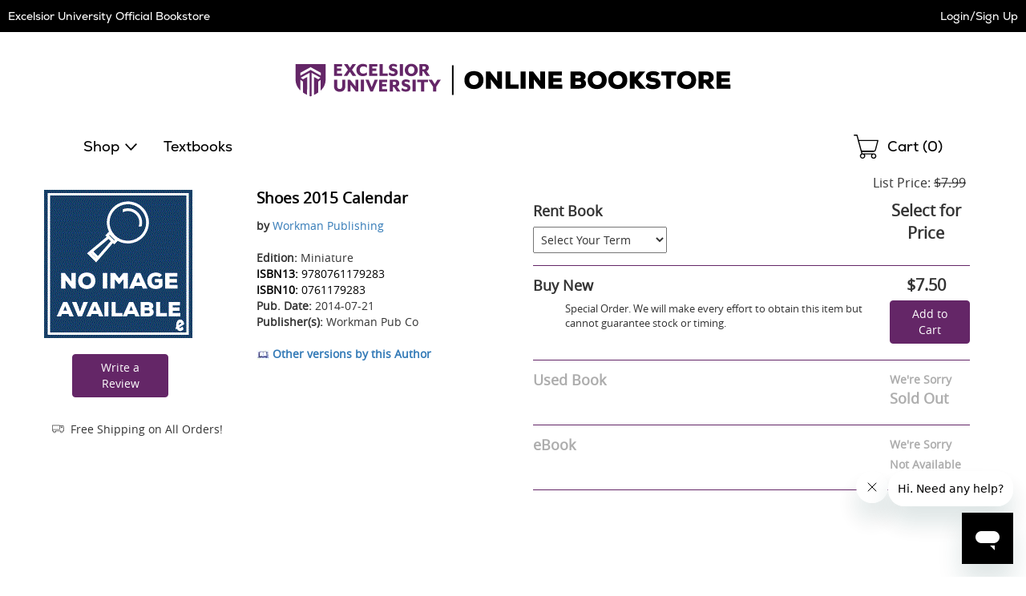

--- FILE ---
content_type: application/javascript
request_url: https://excelsior.ecampus.com/include/js/conditional.js
body_size: 182
content:
var strJSPageName = window.location.pathname.substring(window.location.pathname.lastIndexOf('/') + 1);

// Since QAS requires jQuery 1.3.2 on the address page, we can't include any other version.
if (strJSPageName != 'address')
{
    Modernizr.load({
        'test': Modernizr.input.placeholder,
        'nope': 
		[
			"/include/js/jquery-1.10.1.min.js" // that file is below in pages anyway? on all pages? 
        //"/include/js/jquery.placeholder.js",
        //"/include/js/selectivizr-min.js"
		],
        'complete': function () {
            //if ( window.jQuery ) {
            //	$('input, textarea').placeholder();
            //}
           // alert(strJSPageName);
        }
    });
}
	
// I tried using Modernizr to load ie.css, but somehow, the classes that contain "+" in them would not
// get overridden using Modernizr.  Conditional IE statements work.
